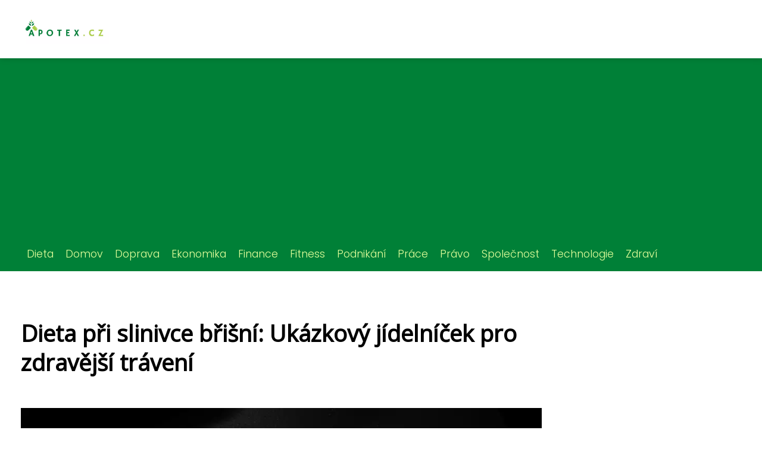

--- FILE ---
content_type: text/html;charset=UTF-8
request_url: https://apotex.cz/dieta-pri-slinivce-brisni-ukazkovy-jidelnicek-pro-zdravejsi-traveni/
body_size: 5399
content:
<!DOCTYPE html>
<html lang="cs">
    <head>
        <meta charset="utf-8">
<meta name="viewport" content="width=device-width, initial-scale=1.0, maximum-scale=5.0">
<meta name="keywords" content="">
<meta name="description" content="Šetříme slinivku! Lehce stravitelné potraviny, dost bílkovin, minimum tuků a pitný režim - to je základ jídelníčku. Jíme menší porce, ale častěji. Vyhýbáme se dráždivým jídlům a přidáváme je postupně.">
<link rel="stylesheet" type="text/css" href="https://apotex.cz/assets/css/style.css" media="all">
<link rel="stylesheet" type="text/css" href="https://apotex.cz/assets/css/skin.css" media="all">

<title>Dieta při slinivce břišní: Ukázkový jídelníček pro zdravější trávení &lt; Apotex</title>

<script async src="https://pagead2.googlesyndication.com/pagead/js/adsbygoogle.js?client=ca-pub-6122204646002237" crossorigin="anonymous"></script>



<script>
  var _paq = window._paq = window._paq || [];
  _paq.push(['trackPageView']);
  _paq.push(['enableLinkTracking']);
  (function() {
    var u = "//infinitybluemetrics.cz/";
    _paq.push(['setTrackerUrl', u + 'matomo.php']);
    _paq.push(['setSiteId', '24']);
    var d = document, g = d.createElement('script'), s = d.getElementsByTagName('script')[0];
    g.async = true;
    g.src = u + 'matomo.js';
    s.parentNode.insertBefore(g, s);
  })();
</script>

<meta property="og:url" content="https://apotex.cz/dieta-pri-slinivce-brisni-ukazkovy-jidelnicek-pro-zdravejsi-traveni/" />
<meta property="og:type" content="article" />
<meta property="og:title" content="Dieta při slinivce břišní: Ukázkový jídelníček pro zdravější trávení" />
<meta property="og:description" content="Šetříme slinivku! Lehce stravitelné potraviny, dost bílkovin, minimum tuků a pitný režim - to je základ jídelníčku. Jíme menší porce, ale častěji. Vyhýbáme se dráždivým jídlům a přidáváme je postupně." />
<meta property="og:image" content="https://apotex.cz/image/12810/slinivka-brisni-dieta-jidelnicek-large.webp" />
<script type="application/ld+json">
							    {
							      "@context": "https://schema.org",
							      "@type": "Article",
							      "headline": "Dieta při slinivce břišní: Ukázkový jídelníček pro zdravější trávení",
							      "inLanguage": "cs",
							      "image": [
							        "https://apotex.cz/image/12810/slinivka-brisni-dieta-jidelnicek-large.webp",
							        "https://apotex.cz/image/12810/slinivka-brisni-dieta-jidelnicek-medium.webp",
							        "https://apotex.cz/image/12810/slinivka-brisni-dieta-jidelnicek-small.webp"
							       ],
							      "datePublished": "2024-06-14T01:40:02+0200","publisher": {
								    "@type": "Organization",
								    "name": "Apotex",
								    "email": "info@apotex.cz",
								    "url": "https://apotex.cz",
								    "logo": {
								      "@type": "ImageObject",
								      "url": "https://apotex.cz/image/logo/apotex.jpg"
								    }
								  },
								  "url": "https://apotex.cz/dieta-pri-slinivce-brisni-ukazkovy-jidelnicek-pro-zdravejsi-traveni/"
							      
							    }
							    </script>


<script type="application/ld+json">
  {
    "@context": "http://schema.org",
    "@type": "WebSite",
    "name": "Apotex",
    "url": "https://apotex.cz"
  }
</script>
<link rel="icon" type="image/png" sizes="64x64" href="https://apotex.cz/favicon/favicon-64x64.png">
<link rel="icon" type="image/png" sizes="32x32" href="https://apotex.cz/favicon/favicon-32x32.png">
<link rel="shortcut icon" href="https://apotex.cz/favicon/favicon.ico">
    </head>
    <body class="layout--fixed grid--default">

        
        <div class="wrapper">
            <header class="header header--default" role="banner">

                <div class="header__inner">
                    <p class="header__logo">
                        <a href="https://apotex.cz">
                                                                                    <img alt="apotex.cz"
                                src="https://apotex.cz/image/logo/apotex-small.webp"
                                srcset="https://apotex.cz/image/logo/apotex-small.webp 300w, https://apotex.cz/image/logo/apotex-medium.webp 500w, https://apotex.cz/image/logo/apotex-large.webp 1000w">
                                                    </a>
                    </p>
                    <button class="header__toggle" id="header__toggle">
                        <svg xmlns="http://www.w3.org/2000/svg" width="24" height="24" viewBox="0 0 24 24" fill="none" stroke-width="2" stroke-linecap="round" stroke-linejoin="round">
                            <line x1="3" y1="12" x2="21" y2="12"></line>
                            <line x1="3" y1="6" x2="21" y2="6"></line>
                            <line x1="3" y1="18" x2="21" y2="18"></line>
                        </svg>
                    </button>

                    
                </div>
            </header>

                        <div class="tray">
                <div class="tray__inner">
                    <ul>
                                                <li>
                            <a href="https://apotex.cz/category/dieta/">
                                Dieta
                            </a>
                        </li>
                                                <li>
                            <a href="https://apotex.cz/category/domov/">
                                Domov
                            </a>
                        </li>
                                                <li>
                            <a href="https://apotex.cz/category/doprava/">
                                Doprava
                            </a>
                        </li>
                                                <li>
                            <a href="https://apotex.cz/category/ekonomika/">
                                Ekonomika
                            </a>
                        </li>
                                                <li>
                            <a href="https://apotex.cz/category/finance/">
                                Finance
                            </a>
                        </li>
                                                <li>
                            <a href="https://apotex.cz/category/fitness/">
                                Fitness
                            </a>
                        </li>
                                                <li>
                            <a href="https://apotex.cz/category/podnikani/">
                                Podnikání
                            </a>
                        </li>
                                                <li>
                            <a href="https://apotex.cz/category/prace/">
                                Práce
                            </a>
                        </li>
                                                <li>
                            <a href="https://apotex.cz/category/pravo/">
                                Právo
                            </a>
                        </li>
                                                <li>
                            <a href="https://apotex.cz/category/spolecnost/">
                                Společnost
                            </a>
                        </li>
                                                <li>
                            <a href="https://apotex.cz/category/technologie/">
                                Technologie
                            </a>
                        </li>
                                                <li>
                            <a href="https://apotex.cz/category/zdravi/">
                                Zdraví
                            </a>
                        </li>
                                            </ul>
                </div>
            </div>
            
            <nav class="smallnav" id="smallnav" style="display:none;">
                <button class="smallnav__close" id="smallnav__close">
                    <svg xmlns="http://www.w3.org/2000/svg" width="24" height="24" viewBox="0 0 24 24" fill="none" stroke="#000000" stroke-width="2" stroke-linecap="round" stroke-linejoin="round">
                        <line x1="18" y1="6" x2="6" y2="18"></line>
                        <line x1="6" y1="6" x2="18" y2="18"></line>
                    </svg>
                </button>
                <ul>
                                        <li>
                        <a href="https://apotex.cz/category/dieta/">
                            Dieta
                        </a>
                    </li>
                                        <li>
                        <a href="https://apotex.cz/category/domov/">
                            Domov
                        </a>
                    </li>
                                        <li>
                        <a href="https://apotex.cz/category/doprava/">
                            Doprava
                        </a>
                    </li>
                                        <li>
                        <a href="https://apotex.cz/category/ekonomika/">
                            Ekonomika
                        </a>
                    </li>
                                        <li>
                        <a href="https://apotex.cz/category/finance/">
                            Finance
                        </a>
                    </li>
                                        <li>
                        <a href="https://apotex.cz/category/fitness/">
                            Fitness
                        </a>
                    </li>
                                        <li>
                        <a href="https://apotex.cz/category/podnikani/">
                            Podnikání
                        </a>
                    </li>
                                        <li>
                        <a href="https://apotex.cz/category/prace/">
                            Práce
                        </a>
                    </li>
                                        <li>
                        <a href="https://apotex.cz/category/pravo/">
                            Právo
                        </a>
                    </li>
                                        <li>
                        <a href="https://apotex.cz/category/spolecnost/">
                            Společnost
                        </a>
                    </li>
                                        <li>
                        <a href="https://apotex.cz/category/technologie/">
                            Technologie
                        </a>
                    </li>
                                        <li>
                        <a href="https://apotex.cz/category/zdravi/">
                            Zdraví
                        </a>
                    </li>
                                    </ul>
            </nav>

            <script type="text/javascript">
                var open = document.querySelector('#header__toggle');
                var close = document.querySelector('#smallnav__close');
                var nav = document.querySelector('#smallnav');

                open.addEventListener('click', function(event) {
                    if (nav.style.display == "none") {
                        nav.style.display = "";
                    } else {
                        nav.style.display = "none";
                    }
                });

                close.addEventListener('click', function(event) {
                    if (nav.style.display == "none") {
                        nav.style.display = "";
                    } else {
                        nav.style.display = "none";
                    }
                });
            </script>

            
            
            <main class="main">
                <div class="main__inner">

                                        <div class="search-form">
  <form method="get" action="https://apotex.cz/search/" enctype="multipart/form-data">
    <input type="text" name="q" placeholder="Hledáte něco?"/>
    <input type="submit" value="Hledat">
  </form>
</div>
                    
                    <section class="content">

                                                <article class="text">
  <h1 class="text__title">Dieta při slinivce břišní: Ukázkový jídelníček pro zdravější trávení</h1>

  <p class="text__cover">
    <img alt="Slinivka Břišní Dieta-Jídelníček"
        src="https://apotex.cz/image/12810/slinivka-brisni-dieta-jidelnicek-large.webp"
        srcset="https://apotex.cz/image/12810/slinivka-brisni-dieta-jidelnicek-small.webp 300w, https://apotex.cz/image/12810/slinivka-brisni-dieta-jidelnicek-medium.webp 500w, https://apotex.cz/image/12810/slinivka-brisni-dieta-jidelnicek-large.webp 1000w">
  </p>

  <div class="text__body">
        <div class="table-of-content">
      <span>Obsah článku:</span>
          <ol>
      <li class="first">
        <a href="#lehce-stravitelne-potraviny">Lehce stravitelné potraviny</a>
      </li>
      <li>
        <a href="#dostatek-bilkovin">Dostatek bílkovin</a>
      </li>
      <li>
        <a href="#omezeni-tuku">Omezení tuků</a>
      </li>
      <li>
        <a href="#hydratace">Hydratace</a>
      </li>
      <li>
        <a href="#male-porce-casteji">Malé porce, častěji</a>
      </li>
      <li>
        <a href="#vynechani-drazdivych-potravin">Vynechání dráždivých potravin</a>
      </li>
      <li class="last">
        <a href="#postupne-rozsirovani-jidelnicku">Postupné rozšiřování jídelníčku</a>
      </li>
    </ol>

    </div>
    
    
    <h2 id="lehce-stravitelne-potraviny">Lehce stravitelné potraviny</h2>
<p>Jistě to znáte – <strong>těžký pocit v břiše, nadýmání, únava</strong>. To vše může být důsledkem konzumace těžce stravitelných jídel. Naštěstí existuje řada potravin, které jsou pro naše trávení hotovým pohlazením. Mezi <i>lehce stravitelné potraviny</i> patří například banány, rýže, vařená mrkev, dýně, kuřecí maso a ryby. Důležitý je také <strong>způsob přípravy</strong> – vaření, dušení a pečení v troubě jsou šetrnější než smažení. Nezapomínejte ani na dostatečný pitný režim, ideálně v podobě čisté vody nebo neslazených čajů.</p><h2 id="dostatek-bilkovin">Dostatek bílkovin</h2>
<p>Bílkoviny jsou základní stavební kameny těla, důležité pro <strong>růst svalů</strong>, <strong>obnovu tkání</strong> a <strong>celkové zdraví</strong>. Dostatečný příjem bílkovin je proto nezbytný pro všechny, ale obzvláště pro aktivní jedince, sportovce a seniory. Kolik bílkovin denně potřebujeme, závisí na věku, pohlaví, zdravotním stavu a míře fyzické aktivity.</p>
<p>Obecně se doporučuje konzumovat 0,8 gramu bílkovin na kilogram tělesné hmotnosti denně. Pro aktivní jedince a sportovce se doporučuje příjem 1,2 až 2 gramy na kilogram tělesné hmotnosti denně. Mezi potraviny bohaté na bílkoviny patří maso, ryby, vejce, mléčné výrobky, luštěniny a ořechy.</p><h2 id="omezeni-tuku">Omezení tuků</h2>
<p>Nadměrná konzumace tuků, zejména <strong>nasycených a trans-mastných kyselin</strong>, je spojována s řadou zdravotních problémů, jako jsou <strong>srdeční choroby, mozková mrtvice, obezita a některé typy rakoviny</strong>. <i>Omezení příjmu tuků, zejména nezdravých tuků, je proto klíčové pro udržení dobrého zdraví.</i> Zaměřte se na konzumaci nenasycených tuků, které se nacházejí v rostlinných olejích, ořeších a rybách. Omezte nasycené tuky, které se nacházejí v másle, tučném mase a plnotučných mléčných výrobcích. Vyhýbejte se trans-mastným kyselinám, které se nacházejí v průmyslově zpracovaných potravinách a smažených pokrmech. Pamatujte, že i zdravé tuky by měly být konzumovány s mírou, protože jsou kaloricky bohaté.</p><h2 id="hydratace">Hydratace</h2>
<p>Dostatek tekutin je pro naše tělo naprosto <strong>zásadní</strong>. Pitný režim ovlivňuje <strong>celou řadu procesů</strong> v našem organismu. Díky vodě může docházet k regulaci tělesné teploty, transportu živin a kyslíku k buňkám, ale také k odplavování škodlivých látek. Mezi hlavní příznaky dehydratace patří únava, bolest hlavy, suchá pokožka, ale i zácpa. Množství tekutin, které bychom měli denně přijmout, se liší a odvíjí se od řady faktorů, jako je věk, pohlaví, fyzická aktivita nebo okolní teplota. Obecně se doporučuje vypít alespoň <i>1,5 až 2 litry tekutin denně</i>.</p><h2 id="male-porce-casteji">Malé porce, častěji</h2>
<p>Jíst menší porce jídla, ale <strong>častěji během dne</strong>, se stalo populárním stravovacím doporučením. Proč? Tělo tak není zahlceno velkým množstvím jídla najednou a energie se uvolňuje postupně. To pomáhá udržovat <strong>stabilní hladinu cukru v krvi</strong>, což je klíčové pro zvládání <i>chuti k jídlu</i> a kontrolu hmotnosti. Častější příjem potravy také udržuje metabolismus aktivní, což přispívá k efektivnějšímu spalování kalorií.</p><h2 id="vynechani-drazdivych-potravin">Vynechání dráždivých potravin</h2>
<p>Některé potraviny můžou dráždit trávicí systém a zhoršovat tak trávicí potíže. Mezi běžné viníky patří kořeněná jídla, tučná jídla, citrusové plody, rajčata, cibule, česnek, káva a alkohol. Pokud <strong>trpíte trávicími problémy</strong>, zkuste tyto potraviny omezit nebo se jim vyhnout, abyste zjistili, zda se vaše příznaky zlepší. Je vhodné vést si <i>stravovací deník</i>, abyste mohli sledovat, které potraviny vám způsobují potíže.</p><h2 id="postupne-rozsirovani-jidelnicku">Postupné rozšiřování jídelníčku</h2>
<p>Zavádění nových potravin do jídelníčku miminka je vzrušující etapou. Začínáme s <strong>malými dávkami</strong>, ideálně 1-2 lžičkami, a sledujeme reakce miminka. Každou novou potravinu zavádíme s <strong>odstupem 2-3 dnů</strong>, abychom včas odhalili <i>případné alergie</i>. Začínáme s jemnými chutěmi, jako je dýně, batáty nebo cuketa. Postupně přidáváme další druhy zeleniny a ovoce, maso, obiloviny a luštěniny. Konzistenci jídla přizpůsobujeme věku a schopnostem miminka.</p>

      </div>

  <div class="text__info">
    <p class="text__date">
      Publikováno: 14. 06. 2024
          </p>

        <p class="text__category">
      Kategorie:
      <a href="https://apotex.cz/category/dieta/">dieta</a>    </p>
    
    
      </div>
</article>

<section class="bottom">
  <div class="bottom__inner">
        <article class="article">
      <p class="article__image">
        <a href="https://apotex.cz/lahodne-recepty-pro-dietu-c-5-hubnete-s-chuti/">
          <img alt="Dieta Č.5 Recepty"
              src="https://apotex.cz/image/30918/dieta-c-5-recepty-small.webp"
              srcset="https://apotex.cz/image/30918/dieta-c-5-recepty-small.webp 300w, https://apotex.cz/image/30918/dieta-c-5-recepty-medium.webp 500w, https://apotex.cz/image/30918/dieta-c-5-recepty-large.webp 1000w">
        </a>
      </p>

      <h2 class="article__title">
        <a href="https://apotex.cz/lahodne-recepty-pro-dietu-c-5-hubnete-s-chuti/">Lahodné recepty pro dietu č. 5: Hubněte s chutí!</a>
      </h2>

            <p class="article__category">
        <a href="https://apotex.cz/category/dieta/">dieta</a>      </p>
      
      <p class="article__date">04. 11. 2024</p>
    </article>
        <article class="article">
      <p class="article__image">
        <a href="https://apotex.cz/krabickova-dieta-karvina-hubnete-chutne-a-bez-starosti-s-dovazkou-az-do-domu/">
          <img alt="Krabičková Dieta Karviná"
              src="https://apotex.cz/image/30754/krabickova-dieta-karvina-small.webp"
              srcset="https://apotex.cz/image/30754/krabickova-dieta-karvina-small.webp 300w, https://apotex.cz/image/30754/krabickova-dieta-karvina-medium.webp 500w, https://apotex.cz/image/30754/krabickova-dieta-karvina-large.webp 1000w">
        </a>
      </p>

      <h2 class="article__title">
        <a href="https://apotex.cz/krabickova-dieta-karvina-hubnete-chutne-a-bez-starosti-s-dovazkou-az-do-domu/">Krabičková dieta Karviná: Hubněte chutně a bez starostí s dovážkou až do domu</a>
      </h2>

            <p class="article__category">
        <a href="https://apotex.cz/category/dieta/">dieta</a>      </p>
      
      <p class="article__date">04. 11. 2024</p>
    </article>
        <article class="article">
      <p class="article__image">
        <a href="https://apotex.cz/ulevte-si-od-histaminu-lahodne-recepty-pro-histaminovou-dietu/">
          <img alt="Histaminová Dieta Recepty"
              src="https://apotex.cz/image/30523/histaminova-dieta-recepty-small.webp"
              srcset="https://apotex.cz/image/30523/histaminova-dieta-recepty-small.webp 300w, https://apotex.cz/image/30523/histaminova-dieta-recepty-medium.webp 500w, https://apotex.cz/image/30523/histaminova-dieta-recepty-large.webp 1000w">
        </a>
      </p>

      <h2 class="article__title">
        <a href="https://apotex.cz/ulevte-si-od-histaminu-lahodne-recepty-pro-histaminovou-dietu/">Ulevte si od histaminu: Lahodné recepty pro histaminovou dietu</a>
      </h2>

            <p class="article__category">
        <a href="https://apotex.cz/category/dieta/">dieta</a>      </p>
      
      <p class="article__date">04. 11. 2024</p>
    </article>
      </div>
</section>

                        
                        
                        
                    </section>

                                        <aside class="sidebar">
  
  </aside>
                    
                </div>
            </main>

            
                        <aside class="prefooter">
  <div class="prefooter__inner sidebar">
        <div >
      
          </div>
        <div >
      
          </div>
        <div >
      
          </div>
      </div>
</aside>
            
            <footer class="footer" role="contentinfo">
  <div class="footer__inner">
    <p>&copy;&nbsp;2026 apotex.cz - Časopis Apotex - Zprávy o léčivých přípravcích, zdraví a farmaceutickém průmyslu. Nejnovější informace a trendy pro lékárníky a pacienty.</p>

    
  </div>
</footer>

        </div>

        
        
    </body>
</html>

--- FILE ---
content_type: text/html; charset=utf-8
request_url: https://www.google.com/recaptcha/api2/aframe
body_size: 266
content:
<!DOCTYPE HTML><html><head><meta http-equiv="content-type" content="text/html; charset=UTF-8"></head><body><script nonce="Nkf_SPscCT4wDD1wkezsaQ">/** Anti-fraud and anti-abuse applications only. See google.com/recaptcha */ try{var clients={'sodar':'https://pagead2.googlesyndication.com/pagead/sodar?'};window.addEventListener("message",function(a){try{if(a.source===window.parent){var b=JSON.parse(a.data);var c=clients[b['id']];if(c){var d=document.createElement('img');d.src=c+b['params']+'&rc='+(localStorage.getItem("rc::a")?sessionStorage.getItem("rc::b"):"");window.document.body.appendChild(d);sessionStorage.setItem("rc::e",parseInt(sessionStorage.getItem("rc::e")||0)+1);localStorage.setItem("rc::h",'1769016558148');}}}catch(b){}});window.parent.postMessage("_grecaptcha_ready", "*");}catch(b){}</script></body></html>

--- FILE ---
content_type: text/css;charset=UTF-8
request_url: https://apotex.cz/assets/css/skin.css
body_size: 528
content:
/* --------------------------------------------------------------------------------------------------------------------------------------------------
SKIN.LESS
-------------------------------------------------------------------------------------------------------------------------------------------------- */

@import url('https://fonts.googleapis.com/css2?family=Open+Sans&family=Poppins:wght@300&display=swap');

:root {
	--background: #FFF;

	--font: #000;
	--font-family: 'Poppins', sans-serif;
	--font-family-h1: 'Open Sans', sans-serif;
	--font-family-h2: 'Open Sans', sans-serif;
	--font-family-h3: 'Open Sans', sans-serif;

	--link: #F40000;
	--link-hover: #F60000;
	--link-visited: #F40000;
	--link-decoration: none;
	--link-decoration-hover: underline;

	--color-primary: transparent;
	--color-secondary: transparent;
	--color-grey: #505050;
	--color-light-grey: #EFEFEF;

	--header-background: #ffffff;
	--header-color: #000;
	--header-link: #00BF63;
	--header-logo-width: auto;
	--header-logo-height: 50px;

	--tray: #008037;
	--tray-link: #E3FF9B;

	--smallnav-background: #FFF;
	--smallnav-link: #F40000;

	--top-background: #FAFAFA;
	--top-article-color: #000;
	--top-article-link: #00BF63;
	--top-article-category: #D13C37;

	--bottom-background: #FAFAFA;
	--bottom-article-color: #000;
	--bottom-article-link: #00BF63;
	--bottom-article-category: #D13C37;

	--main-background: #FFF;

	--content-background: transparent;
	--content-padding: 0;
	--content-color: #000;
	--content-link: #00BF63;
	--content-h1: #000;
	--content-h2: #000;
	--content-h3: #000;
	--content-h3: #000;
	--content-perex-border: #00BF63;

	--article-color: #000;
	--article-link: #00BF63;
	--article-category: #00BF63;

	--pagination-link: #00BF63;

	--sidebar-background: transparent;
	--sidebar-padding: 0;
	--sidebar-color: #000;
	--sidebar-link: #F40000;
	--sidebar-article-link: #F40000;

	--prefooter-background: #F5F5F5;
	--prefooter-padding: 0;
	--prefooter-color: #000;
	--prefooter-link: #F40000;
	--prefooter-article-link: #F40000;

	--nav-icon: #A0A0A0;
	--nav-icon-hover: #F40000;
	--tags-icon: #A0A0A0;
	--tags-icon-hover: #F40000;
	--authors-icon: #A0A0A0;
	--authors-icon-hover: #F40000;
	--promo-icon: #A0A0A0;
	--promo-icon-hover: #F40000;
	--promo-title: #F40000;
	--promo-description: #7F7F7F;

	--footer-background: #ffffff;
	--footer-color: #1E2C4B;
	--footer-link: #1E2C4B;

	--popup-background: #000;
	--popup-color: #FFF;
	--popup-link: #F40000;
}